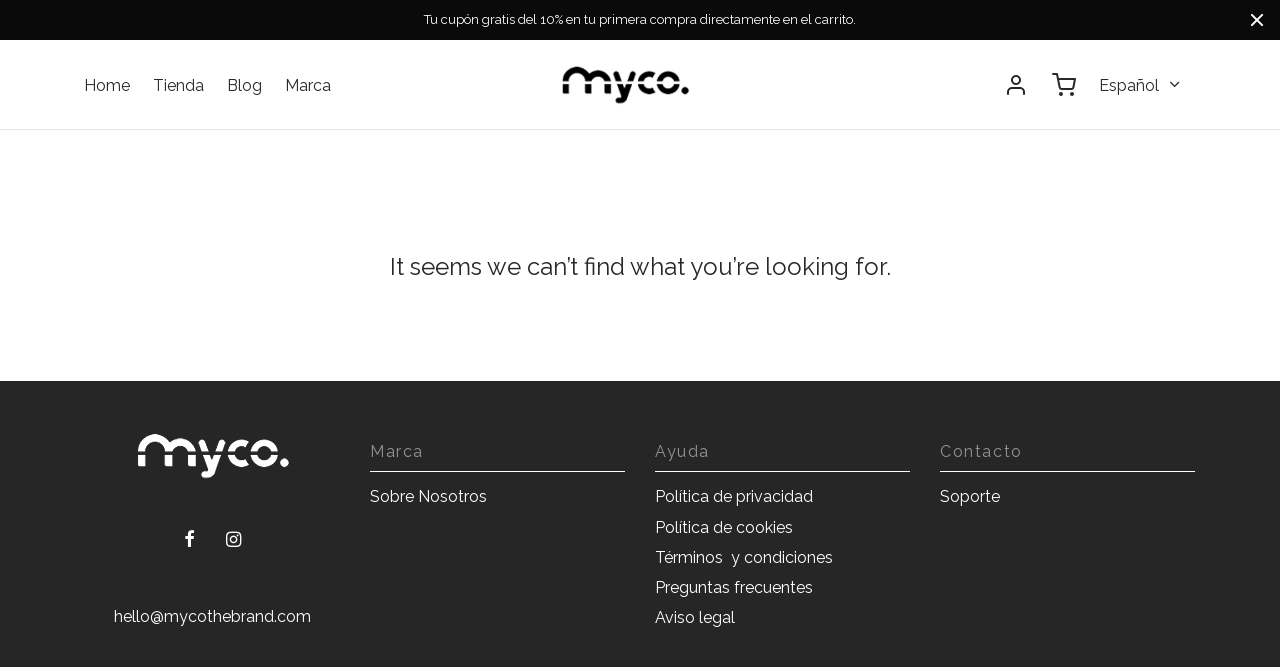

--- FILE ---
content_type: text/css
request_url: https://mycothebrand.com/wp-content/themes/mycosbrand/style.css?ver=6.9
body_size: 374
content:
/*
	Theme Name: mycosbrand
	Theme URI: http://desarrollo33.com/
	Description: mycosbrand
	Version: 1.0.4.4
	Author: mycosbrand
	Author URI: mycosbrand
	Text Domain: mycosbrand
	Domain Path: /languages/
	Tags: responsive-layout, flexible-header, custom-colors, mega-menu, woocommerce, shop, ajax, page-builder, translation-ready, gutenberg
	License: GNU General Public License v2 or later
	License URI: http://www.gnu.org/licenses/gpl-2.0.html
*/

/*
PLEASE DO NOT EDIT THIS FILE! 
This file is only to recognize basic theme data like name and version.
Instead use the style.css file located your child theme folder 'mycosbrand-child' to add your own styles.
If you  want to add small css snippets you can also use the Custom CSS field in Appearance -> Customize -> Custom Code
*/


--- FILE ---
content_type: text/css
request_url: https://mycothebrand.com/wp-content/themes/mycosbrand-child/style.css?ver=1.0
body_size: 177
content:
/**
	Theme Name: mycosbrand Child Theme
	Description: This is a child theme of mycosbrand.
	Template: mycosbrand
	Version: 1.0
	Author: Everthemes
	Author URI:mycosbrand
	Tags: responsive-layout, flexible-header, custom-colors, mega-menu, woocommerce, shop, ajax, page-builder, translation-ready, gutenberg
	License: GNU General Public License v2 or later
	License URI: http://www.gnu.org/licenses/gpl-2.0.html
*/